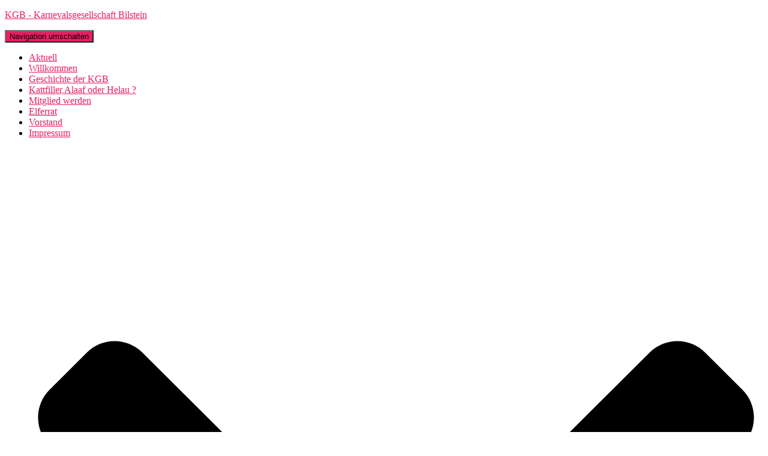

--- FILE ---
content_type: text/html; charset=UTF-8
request_url: http://2016.kg-bilstein.de/?p=879
body_size: 11619
content:
<!DOCTYPE html>
<html lang="de">

<head>
	<meta charset='UTF-8'>
	<meta name="viewport" content="width=device-width, initial-scale=1">
	<link rel="profile" href="http://gmpg.org/xfn/11">
		<title>Absage der Session 2022 ! &#8211; KGB &#8211; Karnevalsgesellschaft Bilstein</title>
<meta name='robots' content='max-image-preview:large' />
	<style>img:is([sizes="auto" i], [sizes^="auto," i]) { contain-intrinsic-size: 3000px 1500px }</style>
	<link rel='dns-prefetch' href='//kg-bilstein.de' />
<link rel='dns-prefetch' href='//fonts.googleapis.com' />
<link rel='dns-prefetch' href='//www.googletagmanager.com' />
<link rel="alternate" type="application/rss+xml" title="KGB - Karnevalsgesellschaft Bilstein &raquo; Feed" href="http://kg-bilstein.de/?feed=rss2" />
<link rel="alternate" type="application/rss+xml" title="KGB - Karnevalsgesellschaft Bilstein &raquo; Kommentar-Feed" href="http://kg-bilstein.de/?feed=comments-rss2" />
<script type="text/javascript">
/* <![CDATA[ */
window._wpemojiSettings = {"baseUrl":"https:\/\/s.w.org\/images\/core\/emoji\/16.0.1\/72x72\/","ext":".png","svgUrl":"https:\/\/s.w.org\/images\/core\/emoji\/16.0.1\/svg\/","svgExt":".svg","source":{"concatemoji":"http:\/\/kg-bilstein.de\/wp-includes\/js\/wp-emoji-release.min.js?ver=6.8.3"}};
/*! This file is auto-generated */
!function(s,n){var o,i,e;function c(e){try{var t={supportTests:e,timestamp:(new Date).valueOf()};sessionStorage.setItem(o,JSON.stringify(t))}catch(e){}}function p(e,t,n){e.clearRect(0,0,e.canvas.width,e.canvas.height),e.fillText(t,0,0);var t=new Uint32Array(e.getImageData(0,0,e.canvas.width,e.canvas.height).data),a=(e.clearRect(0,0,e.canvas.width,e.canvas.height),e.fillText(n,0,0),new Uint32Array(e.getImageData(0,0,e.canvas.width,e.canvas.height).data));return t.every(function(e,t){return e===a[t]})}function u(e,t){e.clearRect(0,0,e.canvas.width,e.canvas.height),e.fillText(t,0,0);for(var n=e.getImageData(16,16,1,1),a=0;a<n.data.length;a++)if(0!==n.data[a])return!1;return!0}function f(e,t,n,a){switch(t){case"flag":return n(e,"\ud83c\udff3\ufe0f\u200d\u26a7\ufe0f","\ud83c\udff3\ufe0f\u200b\u26a7\ufe0f")?!1:!n(e,"\ud83c\udde8\ud83c\uddf6","\ud83c\udde8\u200b\ud83c\uddf6")&&!n(e,"\ud83c\udff4\udb40\udc67\udb40\udc62\udb40\udc65\udb40\udc6e\udb40\udc67\udb40\udc7f","\ud83c\udff4\u200b\udb40\udc67\u200b\udb40\udc62\u200b\udb40\udc65\u200b\udb40\udc6e\u200b\udb40\udc67\u200b\udb40\udc7f");case"emoji":return!a(e,"\ud83e\udedf")}return!1}function g(e,t,n,a){var r="undefined"!=typeof WorkerGlobalScope&&self instanceof WorkerGlobalScope?new OffscreenCanvas(300,150):s.createElement("canvas"),o=r.getContext("2d",{willReadFrequently:!0}),i=(o.textBaseline="top",o.font="600 32px Arial",{});return e.forEach(function(e){i[e]=t(o,e,n,a)}),i}function t(e){var t=s.createElement("script");t.src=e,t.defer=!0,s.head.appendChild(t)}"undefined"!=typeof Promise&&(o="wpEmojiSettingsSupports",i=["flag","emoji"],n.supports={everything:!0,everythingExceptFlag:!0},e=new Promise(function(e){s.addEventListener("DOMContentLoaded",e,{once:!0})}),new Promise(function(t){var n=function(){try{var e=JSON.parse(sessionStorage.getItem(o));if("object"==typeof e&&"number"==typeof e.timestamp&&(new Date).valueOf()<e.timestamp+604800&&"object"==typeof e.supportTests)return e.supportTests}catch(e){}return null}();if(!n){if("undefined"!=typeof Worker&&"undefined"!=typeof OffscreenCanvas&&"undefined"!=typeof URL&&URL.createObjectURL&&"undefined"!=typeof Blob)try{var e="postMessage("+g.toString()+"("+[JSON.stringify(i),f.toString(),p.toString(),u.toString()].join(",")+"));",a=new Blob([e],{type:"text/javascript"}),r=new Worker(URL.createObjectURL(a),{name:"wpTestEmojiSupports"});return void(r.onmessage=function(e){c(n=e.data),r.terminate(),t(n)})}catch(e){}c(n=g(i,f,p,u))}t(n)}).then(function(e){for(var t in e)n.supports[t]=e[t],n.supports.everything=n.supports.everything&&n.supports[t],"flag"!==t&&(n.supports.everythingExceptFlag=n.supports.everythingExceptFlag&&n.supports[t]);n.supports.everythingExceptFlag=n.supports.everythingExceptFlag&&!n.supports.flag,n.DOMReady=!1,n.readyCallback=function(){n.DOMReady=!0}}).then(function(){return e}).then(function(){var e;n.supports.everything||(n.readyCallback(),(e=n.source||{}).concatemoji?t(e.concatemoji):e.wpemoji&&e.twemoji&&(t(e.twemoji),t(e.wpemoji)))}))}((window,document),window._wpemojiSettings);
/* ]]> */
</script>
<style id='wp-emoji-styles-inline-css' type='text/css'>

	img.wp-smiley, img.emoji {
		display: inline !important;
		border: none !important;
		box-shadow: none !important;
		height: 1em !important;
		width: 1em !important;
		margin: 0 0.07em !important;
		vertical-align: -0.1em !important;
		background: none !important;
		padding: 0 !important;
	}
</style>
<link rel='stylesheet' id='wp-block-library-css' href='http://kg-bilstein.de/wp-includes/css/dist/block-library/style.min.css?ver=6.8.3' type='text/css' media='all' />
<style id='classic-theme-styles-inline-css' type='text/css'>
/*! This file is auto-generated */
.wp-block-button__link{color:#fff;background-color:#32373c;border-radius:9999px;box-shadow:none;text-decoration:none;padding:calc(.667em + 2px) calc(1.333em + 2px);font-size:1.125em}.wp-block-file__button{background:#32373c;color:#fff;text-decoration:none}
</style>
<style id='global-styles-inline-css' type='text/css'>
:root{--wp--preset--aspect-ratio--square: 1;--wp--preset--aspect-ratio--4-3: 4/3;--wp--preset--aspect-ratio--3-4: 3/4;--wp--preset--aspect-ratio--3-2: 3/2;--wp--preset--aspect-ratio--2-3: 2/3;--wp--preset--aspect-ratio--16-9: 16/9;--wp--preset--aspect-ratio--9-16: 9/16;--wp--preset--color--black: #000000;--wp--preset--color--cyan-bluish-gray: #abb8c3;--wp--preset--color--white: #ffffff;--wp--preset--color--pale-pink: #f78da7;--wp--preset--color--vivid-red: #cf2e2e;--wp--preset--color--luminous-vivid-orange: #ff6900;--wp--preset--color--luminous-vivid-amber: #fcb900;--wp--preset--color--light-green-cyan: #7bdcb5;--wp--preset--color--vivid-green-cyan: #00d084;--wp--preset--color--pale-cyan-blue: #8ed1fc;--wp--preset--color--vivid-cyan-blue: #0693e3;--wp--preset--color--vivid-purple: #9b51e0;--wp--preset--color--accent: #e91e63;--wp--preset--color--background-color: #E5E5E5;--wp--preset--color--header-gradient: #a81d84;--wp--preset--gradient--vivid-cyan-blue-to-vivid-purple: linear-gradient(135deg,rgba(6,147,227,1) 0%,rgb(155,81,224) 100%);--wp--preset--gradient--light-green-cyan-to-vivid-green-cyan: linear-gradient(135deg,rgb(122,220,180) 0%,rgb(0,208,130) 100%);--wp--preset--gradient--luminous-vivid-amber-to-luminous-vivid-orange: linear-gradient(135deg,rgba(252,185,0,1) 0%,rgba(255,105,0,1) 100%);--wp--preset--gradient--luminous-vivid-orange-to-vivid-red: linear-gradient(135deg,rgba(255,105,0,1) 0%,rgb(207,46,46) 100%);--wp--preset--gradient--very-light-gray-to-cyan-bluish-gray: linear-gradient(135deg,rgb(238,238,238) 0%,rgb(169,184,195) 100%);--wp--preset--gradient--cool-to-warm-spectrum: linear-gradient(135deg,rgb(74,234,220) 0%,rgb(151,120,209) 20%,rgb(207,42,186) 40%,rgb(238,44,130) 60%,rgb(251,105,98) 80%,rgb(254,248,76) 100%);--wp--preset--gradient--blush-light-purple: linear-gradient(135deg,rgb(255,206,236) 0%,rgb(152,150,240) 100%);--wp--preset--gradient--blush-bordeaux: linear-gradient(135deg,rgb(254,205,165) 0%,rgb(254,45,45) 50%,rgb(107,0,62) 100%);--wp--preset--gradient--luminous-dusk: linear-gradient(135deg,rgb(255,203,112) 0%,rgb(199,81,192) 50%,rgb(65,88,208) 100%);--wp--preset--gradient--pale-ocean: linear-gradient(135deg,rgb(255,245,203) 0%,rgb(182,227,212) 50%,rgb(51,167,181) 100%);--wp--preset--gradient--electric-grass: linear-gradient(135deg,rgb(202,248,128) 0%,rgb(113,206,126) 100%);--wp--preset--gradient--midnight: linear-gradient(135deg,rgb(2,3,129) 0%,rgb(40,116,252) 100%);--wp--preset--font-size--small: 13px;--wp--preset--font-size--medium: 20px;--wp--preset--font-size--large: 36px;--wp--preset--font-size--x-large: 42px;--wp--preset--spacing--20: 0.44rem;--wp--preset--spacing--30: 0.67rem;--wp--preset--spacing--40: 1rem;--wp--preset--spacing--50: 1.5rem;--wp--preset--spacing--60: 2.25rem;--wp--preset--spacing--70: 3.38rem;--wp--preset--spacing--80: 5.06rem;--wp--preset--shadow--natural: 6px 6px 9px rgba(0, 0, 0, 0.2);--wp--preset--shadow--deep: 12px 12px 50px rgba(0, 0, 0, 0.4);--wp--preset--shadow--sharp: 6px 6px 0px rgba(0, 0, 0, 0.2);--wp--preset--shadow--outlined: 6px 6px 0px -3px rgba(255, 255, 255, 1), 6px 6px rgba(0, 0, 0, 1);--wp--preset--shadow--crisp: 6px 6px 0px rgba(0, 0, 0, 1);}:root :where(.is-layout-flow) > :first-child{margin-block-start: 0;}:root :where(.is-layout-flow) > :last-child{margin-block-end: 0;}:root :where(.is-layout-flow) > *{margin-block-start: 24px;margin-block-end: 0;}:root :where(.is-layout-constrained) > :first-child{margin-block-start: 0;}:root :where(.is-layout-constrained) > :last-child{margin-block-end: 0;}:root :where(.is-layout-constrained) > *{margin-block-start: 24px;margin-block-end: 0;}:root :where(.is-layout-flex){gap: 24px;}:root :where(.is-layout-grid){gap: 24px;}body .is-layout-flex{display: flex;}.is-layout-flex{flex-wrap: wrap;align-items: center;}.is-layout-flex > :is(*, div){margin: 0;}body .is-layout-grid{display: grid;}.is-layout-grid > :is(*, div){margin: 0;}.has-black-color{color: var(--wp--preset--color--black) !important;}.has-cyan-bluish-gray-color{color: var(--wp--preset--color--cyan-bluish-gray) !important;}.has-white-color{color: var(--wp--preset--color--white) !important;}.has-pale-pink-color{color: var(--wp--preset--color--pale-pink) !important;}.has-vivid-red-color{color: var(--wp--preset--color--vivid-red) !important;}.has-luminous-vivid-orange-color{color: var(--wp--preset--color--luminous-vivid-orange) !important;}.has-luminous-vivid-amber-color{color: var(--wp--preset--color--luminous-vivid-amber) !important;}.has-light-green-cyan-color{color: var(--wp--preset--color--light-green-cyan) !important;}.has-vivid-green-cyan-color{color: var(--wp--preset--color--vivid-green-cyan) !important;}.has-pale-cyan-blue-color{color: var(--wp--preset--color--pale-cyan-blue) !important;}.has-vivid-cyan-blue-color{color: var(--wp--preset--color--vivid-cyan-blue) !important;}.has-vivid-purple-color{color: var(--wp--preset--color--vivid-purple) !important;}.has-accent-color{color: var(--wp--preset--color--accent) !important;}.has-background-color-color{color: var(--wp--preset--color--background-color) !important;}.has-header-gradient-color{color: var(--wp--preset--color--header-gradient) !important;}.has-black-background-color{background-color: var(--wp--preset--color--black) !important;}.has-cyan-bluish-gray-background-color{background-color: var(--wp--preset--color--cyan-bluish-gray) !important;}.has-white-background-color{background-color: var(--wp--preset--color--white) !important;}.has-pale-pink-background-color{background-color: var(--wp--preset--color--pale-pink) !important;}.has-vivid-red-background-color{background-color: var(--wp--preset--color--vivid-red) !important;}.has-luminous-vivid-orange-background-color{background-color: var(--wp--preset--color--luminous-vivid-orange) !important;}.has-luminous-vivid-amber-background-color{background-color: var(--wp--preset--color--luminous-vivid-amber) !important;}.has-light-green-cyan-background-color{background-color: var(--wp--preset--color--light-green-cyan) !important;}.has-vivid-green-cyan-background-color{background-color: var(--wp--preset--color--vivid-green-cyan) !important;}.has-pale-cyan-blue-background-color{background-color: var(--wp--preset--color--pale-cyan-blue) !important;}.has-vivid-cyan-blue-background-color{background-color: var(--wp--preset--color--vivid-cyan-blue) !important;}.has-vivid-purple-background-color{background-color: var(--wp--preset--color--vivid-purple) !important;}.has-accent-background-color{background-color: var(--wp--preset--color--accent) !important;}.has-background-color-background-color{background-color: var(--wp--preset--color--background-color) !important;}.has-header-gradient-background-color{background-color: var(--wp--preset--color--header-gradient) !important;}.has-black-border-color{border-color: var(--wp--preset--color--black) !important;}.has-cyan-bluish-gray-border-color{border-color: var(--wp--preset--color--cyan-bluish-gray) !important;}.has-white-border-color{border-color: var(--wp--preset--color--white) !important;}.has-pale-pink-border-color{border-color: var(--wp--preset--color--pale-pink) !important;}.has-vivid-red-border-color{border-color: var(--wp--preset--color--vivid-red) !important;}.has-luminous-vivid-orange-border-color{border-color: var(--wp--preset--color--luminous-vivid-orange) !important;}.has-luminous-vivid-amber-border-color{border-color: var(--wp--preset--color--luminous-vivid-amber) !important;}.has-light-green-cyan-border-color{border-color: var(--wp--preset--color--light-green-cyan) !important;}.has-vivid-green-cyan-border-color{border-color: var(--wp--preset--color--vivid-green-cyan) !important;}.has-pale-cyan-blue-border-color{border-color: var(--wp--preset--color--pale-cyan-blue) !important;}.has-vivid-cyan-blue-border-color{border-color: var(--wp--preset--color--vivid-cyan-blue) !important;}.has-vivid-purple-border-color{border-color: var(--wp--preset--color--vivid-purple) !important;}.has-accent-border-color{border-color: var(--wp--preset--color--accent) !important;}.has-background-color-border-color{border-color: var(--wp--preset--color--background-color) !important;}.has-header-gradient-border-color{border-color: var(--wp--preset--color--header-gradient) !important;}.has-vivid-cyan-blue-to-vivid-purple-gradient-background{background: var(--wp--preset--gradient--vivid-cyan-blue-to-vivid-purple) !important;}.has-light-green-cyan-to-vivid-green-cyan-gradient-background{background: var(--wp--preset--gradient--light-green-cyan-to-vivid-green-cyan) !important;}.has-luminous-vivid-amber-to-luminous-vivid-orange-gradient-background{background: var(--wp--preset--gradient--luminous-vivid-amber-to-luminous-vivid-orange) !important;}.has-luminous-vivid-orange-to-vivid-red-gradient-background{background: var(--wp--preset--gradient--luminous-vivid-orange-to-vivid-red) !important;}.has-very-light-gray-to-cyan-bluish-gray-gradient-background{background: var(--wp--preset--gradient--very-light-gray-to-cyan-bluish-gray) !important;}.has-cool-to-warm-spectrum-gradient-background{background: var(--wp--preset--gradient--cool-to-warm-spectrum) !important;}.has-blush-light-purple-gradient-background{background: var(--wp--preset--gradient--blush-light-purple) !important;}.has-blush-bordeaux-gradient-background{background: var(--wp--preset--gradient--blush-bordeaux) !important;}.has-luminous-dusk-gradient-background{background: var(--wp--preset--gradient--luminous-dusk) !important;}.has-pale-ocean-gradient-background{background: var(--wp--preset--gradient--pale-ocean) !important;}.has-electric-grass-gradient-background{background: var(--wp--preset--gradient--electric-grass) !important;}.has-midnight-gradient-background{background: var(--wp--preset--gradient--midnight) !important;}.has-small-font-size{font-size: var(--wp--preset--font-size--small) !important;}.has-medium-font-size{font-size: var(--wp--preset--font-size--medium) !important;}.has-large-font-size{font-size: var(--wp--preset--font-size--large) !important;}.has-x-large-font-size{font-size: var(--wp--preset--font-size--x-large) !important;}
:root :where(.wp-block-pullquote){font-size: 1.5em;line-height: 1.6;}
</style>
<link rel='stylesheet' id='cookie-notice-front-css' href='http://kg-bilstein.de/wp-content/plugins/cookie-notice/css/front.min.css?ver=2.5.7' type='text/css' media='all' />
<link rel='stylesheet' id='bootstrap-css' href='http://kg-bilstein.de/wp-content/themes/hestia/assets/bootstrap/css/bootstrap.min.css?ver=1.0.2' type='text/css' media='all' />
<link rel='stylesheet' id='hestia-font-sizes-css' href='http://kg-bilstein.de/wp-content/themes/hestia/assets/css/font-sizes.min.css?ver=3.3.3' type='text/css' media='all' />
<link rel='stylesheet' id='hestia_style-css' href='http://kg-bilstein.de/wp-content/themes/hestia/style.min.css?ver=3.3.3' type='text/css' media='all' />
<style id='hestia_style-inline-css' type='text/css'>
div.wpforms-container-full .wpforms-form div.wpforms-field input.wpforms-error{border:none}div.wpforms-container .wpforms-form input[type=date],div.wpforms-container .wpforms-form input[type=datetime],div.wpforms-container .wpforms-form input[type=datetime-local],div.wpforms-container .wpforms-form input[type=email],div.wpforms-container .wpforms-form input[type=month],div.wpforms-container .wpforms-form input[type=number],div.wpforms-container .wpforms-form input[type=password],div.wpforms-container .wpforms-form input[type=range],div.wpforms-container .wpforms-form input[type=search],div.wpforms-container .wpforms-form input[type=tel],div.wpforms-container .wpforms-form input[type=text],div.wpforms-container .wpforms-form input[type=time],div.wpforms-container .wpforms-form input[type=url],div.wpforms-container .wpforms-form input[type=week],div.wpforms-container .wpforms-form select,div.wpforms-container .wpforms-form textarea,.nf-form-cont input:not([type=button]),div.wpforms-container .wpforms-form .form-group.is-focused .form-control{box-shadow:none}div.wpforms-container .wpforms-form input[type=date],div.wpforms-container .wpforms-form input[type=datetime],div.wpforms-container .wpforms-form input[type=datetime-local],div.wpforms-container .wpforms-form input[type=email],div.wpforms-container .wpforms-form input[type=month],div.wpforms-container .wpforms-form input[type=number],div.wpforms-container .wpforms-form input[type=password],div.wpforms-container .wpforms-form input[type=range],div.wpforms-container .wpforms-form input[type=search],div.wpforms-container .wpforms-form input[type=tel],div.wpforms-container .wpforms-form input[type=text],div.wpforms-container .wpforms-form input[type=time],div.wpforms-container .wpforms-form input[type=url],div.wpforms-container .wpforms-form input[type=week],div.wpforms-container .wpforms-form select,div.wpforms-container .wpforms-form textarea,.nf-form-cont input:not([type=button]){background-image:linear-gradient(#9c27b0,#9c27b0),linear-gradient(#d2d2d2,#d2d2d2);float:none;border:0;border-radius:0;background-color:transparent;background-repeat:no-repeat;background-position:center bottom,center calc(100% - 1px);background-size:0 2px,100% 1px;font-weight:400;transition:background 0s ease-out}div.wpforms-container .wpforms-form .form-group.is-focused .form-control{outline:none;background-size:100% 2px,100% 1px;transition-duration:0.3s}div.wpforms-container .wpforms-form input[type=date].form-control,div.wpforms-container .wpforms-form input[type=datetime].form-control,div.wpforms-container .wpforms-form input[type=datetime-local].form-control,div.wpforms-container .wpforms-form input[type=email].form-control,div.wpforms-container .wpforms-form input[type=month].form-control,div.wpforms-container .wpforms-form input[type=number].form-control,div.wpforms-container .wpforms-form input[type=password].form-control,div.wpforms-container .wpforms-form input[type=range].form-control,div.wpforms-container .wpforms-form input[type=search].form-control,div.wpforms-container .wpforms-form input[type=tel].form-control,div.wpforms-container .wpforms-form input[type=text].form-control,div.wpforms-container .wpforms-form input[type=time].form-control,div.wpforms-container .wpforms-form input[type=url].form-control,div.wpforms-container .wpforms-form input[type=week].form-control,div.wpforms-container .wpforms-form select.form-control,div.wpforms-container .wpforms-form textarea.form-control{border:none;padding:7px 0;font-size:14px}div.wpforms-container .wpforms-form .wpforms-field-select select{border-radius:3px}div.wpforms-container .wpforms-form .wpforms-field-number input[type=number]{background-image:none;border-radius:3px}div.wpforms-container .wpforms-form button[type=submit].wpforms-submit,div.wpforms-container .wpforms-form button[type=submit].wpforms-submit:hover{color:#fff;border:none}.home div.wpforms-container-full .wpforms-form{margin-left:15px;margin-right:15px}div.wpforms-container-full .wpforms-form .wpforms-field{padding:0 0 24px 0 !important}div.wpforms-container-full .wpforms-form .wpforms-submit-container{text-align:right}div.wpforms-container-full .wpforms-form .wpforms-submit-container button{text-transform:uppercase}div.wpforms-container-full .wpforms-form textarea{border:none !important}div.wpforms-container-full .wpforms-form textarea:focus{border-width:0 !important}.home div.wpforms-container .wpforms-form textarea{background-image:linear-gradient(#9c27b0,#9c27b0),linear-gradient(#d2d2d2,#d2d2d2);background-color:transparent;background-repeat:no-repeat;background-position:center bottom,center calc(100% - 1px);background-size:0 2px,100% 1px}@media only screen and(max-width:768px){.wpforms-container-full .wpforms-form .wpforms-one-half,.wpforms-container-full .wpforms-form button{width:100% !important;margin-left:0 !important}.wpforms-container-full .wpforms-form .wpforms-submit-container{text-align:center}}div.wpforms-container .wpforms-form input:focus,div.wpforms-container .wpforms-form select:focus{border:none}
.hestia-top-bar,.hestia-top-bar .widget.widget_shopping_cart .cart_list{background-color:#363537}.hestia-top-bar .widget .label-floating input[type=search]:-webkit-autofill{-webkit-box-shadow:inset 0 0 0 9999px #363537}.hestia-top-bar,.hestia-top-bar .widget .label-floating input[type=search],.hestia-top-bar .widget.widget_search form.form-group:before,.hestia-top-bar .widget.widget_product_search form.form-group:before,.hestia-top-bar .widget.widget_shopping_cart:before{color:#fff}.hestia-top-bar .widget .label-floating input[type=search]{-webkit-text-fill-color:#fff !important}.hestia-top-bar div.widget.widget_shopping_cart:before,.hestia-top-bar .widget.widget_product_search form.form-group:before,.hestia-top-bar .widget.widget_search form.form-group:before{background-color:#fff}.hestia-top-bar a,.hestia-top-bar .top-bar-nav li a{color:#fff}.hestia-top-bar ul li a[href*="mailto:"]:before,.hestia-top-bar ul li a[href*="tel:"]:before{background-color:#fff}.hestia-top-bar a:hover,.hestia-top-bar .top-bar-nav li a:hover{color:#eee}.hestia-top-bar ul li:hover a[href*="mailto:"]:before,.hestia-top-bar ul li:hover a[href*="tel:"]:before{background-color:#eee}
footer.footer.footer-black{background:#323437}footer.footer.footer-black.footer-big{color:#fff}footer.footer.footer-black a{color:#fff}footer.footer.footer-black hr{border-color:#5e5e5e}.footer-big p,.widget,.widget code,.widget pre{color:#5e5e5e}
:root{--hestia-primary-color:#e91e63}a,.navbar .dropdown-menu li:hover>a,.navbar .dropdown-menu li:focus>a,.navbar .dropdown-menu li:active>a,.navbar .navbar-nav>li .dropdown-menu li:hover>a,body:not(.home) .navbar-default .navbar-nav>.active:not(.btn)>a,body:not(.home) .navbar-default .navbar-nav>.active:not(.btn)>a:hover,body:not(.home) .navbar-default .navbar-nav>.active:not(.btn)>a:focus,a:hover,.card-blog a.moretag:hover,.card-blog a.more-link:hover,.widget a:hover,.has-text-color.has-accent-color,p.has-text-color a{color:#e91e63}.svg-text-color{fill:#e91e63}.pagination span.current,.pagination span.current:focus,.pagination span.current:hover{border-color:#e91e63}button,button:hover,.woocommerce .track_order button[type="submit"],.woocommerce .track_order button[type="submit"]:hover,div.wpforms-container .wpforms-form button[type=submit].wpforms-submit,div.wpforms-container .wpforms-form button[type=submit].wpforms-submit:hover,input[type="button"],input[type="button"]:hover,input[type="submit"],input[type="submit"]:hover,input#searchsubmit,.pagination span.current,.pagination span.current:focus,.pagination span.current:hover,.btn.btn-primary,.btn.btn-primary:link,.btn.btn-primary:hover,.btn.btn-primary:focus,.btn.btn-primary:active,.btn.btn-primary.active,.btn.btn-primary.active:focus,.btn.btn-primary.active:hover,.btn.btn-primary:active:hover,.btn.btn-primary:active:focus,.btn.btn-primary:active:hover,.hestia-sidebar-open.btn.btn-rose,.hestia-sidebar-close.btn.btn-rose,.hestia-sidebar-open.btn.btn-rose:hover,.hestia-sidebar-close.btn.btn-rose:hover,.hestia-sidebar-open.btn.btn-rose:focus,.hestia-sidebar-close.btn.btn-rose:focus,.label.label-primary,.hestia-work .portfolio-item:nth-child(6n+1) .label,.nav-cart .nav-cart-content .widget .buttons .button,.has-accent-background-color[class*="has-background"]{background-color:#e91e63}@media(max-width:768px){.navbar-default .navbar-nav>li>a:hover,.navbar-default .navbar-nav>li>a:focus,.navbar .navbar-nav .dropdown .dropdown-menu li a:hover,.navbar .navbar-nav .dropdown .dropdown-menu li a:focus,.navbar button.navbar-toggle:hover,.navbar .navbar-nav li:hover>a i{color:#e91e63}}body:not(.woocommerce-page) button:not([class^="fl-"]):not(.hestia-scroll-to-top):not(.navbar-toggle):not(.close),body:not(.woocommerce-page) .button:not([class^="fl-"]):not(hestia-scroll-to-top):not(.navbar-toggle):not(.add_to_cart_button):not(.product_type_grouped):not(.product_type_external),div.wpforms-container .wpforms-form button[type=submit].wpforms-submit,input[type="submit"],input[type="button"],.btn.btn-primary,.widget_product_search button[type="submit"],.hestia-sidebar-open.btn.btn-rose,.hestia-sidebar-close.btn.btn-rose,.everest-forms button[type=submit].everest-forms-submit-button{-webkit-box-shadow:0 2px 2px 0 rgba(233,30,99,0.14),0 3px 1px -2px rgba(233,30,99,0.2),0 1px 5px 0 rgba(233,30,99,0.12);box-shadow:0 2px 2px 0 rgba(233,30,99,0.14),0 3px 1px -2px rgba(233,30,99,0.2),0 1px 5px 0 rgba(233,30,99,0.12)}.card .header-primary,.card .content-primary,.everest-forms button[type=submit].everest-forms-submit-button{background:#e91e63}body:not(.woocommerce-page) .button:not([class^="fl-"]):not(.hestia-scroll-to-top):not(.navbar-toggle):not(.add_to_cart_button):hover,body:not(.woocommerce-page) button:not([class^="fl-"]):not(.hestia-scroll-to-top):not(.navbar-toggle):not(.close):hover,div.wpforms-container .wpforms-form button[type=submit].wpforms-submit:hover,input[type="submit"]:hover,input[type="button"]:hover,input#searchsubmit:hover,.widget_product_search button[type="submit"]:hover,.pagination span.current,.btn.btn-primary:hover,.btn.btn-primary:focus,.btn.btn-primary:active,.btn.btn-primary.active,.btn.btn-primary:active:focus,.btn.btn-primary:active:hover,.hestia-sidebar-open.btn.btn-rose:hover,.hestia-sidebar-close.btn.btn-rose:hover,.pagination span.current:hover,.everest-forms button[type=submit].everest-forms-submit-button:hover,.everest-forms button[type=submit].everest-forms-submit-button:focus,.everest-forms button[type=submit].everest-forms-submit-button:active{-webkit-box-shadow:0 14px 26px -12px rgba(233,30,99,0.42),0 4px 23px 0 rgba(0,0,0,0.12),0 8px 10px -5px rgba(233,30,99,0.2);box-shadow:0 14px 26px -12px rgba(233,30,99,0.42),0 4px 23px 0 rgba(0,0,0,0.12),0 8px 10px -5px rgba(233,30,99,0.2);color:#fff}.form-group.is-focused .form-control{background-image:-webkit-gradient(linear,left top,left bottom,from(#e91e63),to(#e91e63)),-webkit-gradient(linear,left top,left bottom,from(#d2d2d2),to(#d2d2d2));background-image:-webkit-linear-gradient(linear,left top,left bottom,from(#e91e63),to(#e91e63)),-webkit-linear-gradient(linear,left top,left bottom,from(#d2d2d2),to(#d2d2d2));background-image:linear-gradient(linear,left top,left bottom,from(#e91e63),to(#e91e63)),linear-gradient(linear,left top,left bottom,from(#d2d2d2),to(#d2d2d2))}.navbar:not(.navbar-transparent) li:not(.btn):hover>a,.navbar li.on-section:not(.btn)>a,.navbar.full-screen-menu.navbar-transparent li:not(.btn):hover>a,.navbar.full-screen-menu .navbar-toggle:hover,.navbar:not(.navbar-transparent) .nav-cart:hover,.navbar:not(.navbar-transparent) .hestia-toggle-search:hover{color:#e91e63}.header-filter-gradient{background:linear-gradient(45deg,rgba(168,29,132,1) 0,rgb(234,57,111) 100%)}.has-text-color.has-header-gradient-color{color:#a81d84}.has-header-gradient-background-color[class*="has-background"]{background-color:#a81d84}.has-text-color.has-background-color-color{color:#E5E5E5}.has-background-color-background-color[class*="has-background"]{background-color:#E5E5E5}
.btn.btn-primary:not(.colored-button):not(.btn-left):not(.btn-right):not(.btn-just-icon):not(.menu-item),input[type="submit"]:not(.search-submit),body:not(.woocommerce-account) .woocommerce .button.woocommerce-Button,.woocommerce .product button.button,.woocommerce .product button.button.alt,.woocommerce .product #respond input#submit,.woocommerce-cart .blog-post .woocommerce .cart-collaterals .cart_totals .checkout-button,.woocommerce-checkout #payment #place_order,.woocommerce-account.woocommerce-page button.button,.woocommerce .track_order button[type="submit"],.nav-cart .nav-cart-content .widget .buttons .button,.woocommerce a.button.wc-backward,body.woocommerce .wccm-catalog-item a.button,body.woocommerce a.wccm-button.button,form.woocommerce-form-coupon button.button,div.wpforms-container .wpforms-form button[type=submit].wpforms-submit,div.woocommerce a.button.alt,div.woocommerce table.my_account_orders .button,.btn.colored-button,.btn.btn-left,.btn.btn-right,.btn:not(.colored-button):not(.btn-left):not(.btn-right):not(.btn-just-icon):not(.menu-item):not(.hestia-sidebar-open):not(.hestia-sidebar-close){padding-top:15px;padding-bottom:15px;padding-left:33px;padding-right:33px}
:root{--hestia-button-border-radius:3px}.btn.btn-primary:not(.colored-button):not(.btn-left):not(.btn-right):not(.btn-just-icon):not(.menu-item),input[type="submit"]:not(.search-submit),body:not(.woocommerce-account) .woocommerce .button.woocommerce-Button,.woocommerce .product button.button,.woocommerce .product button.button.alt,.woocommerce .product #respond input#submit,.woocommerce-cart .blog-post .woocommerce .cart-collaterals .cart_totals .checkout-button,.woocommerce-checkout #payment #place_order,.woocommerce-account.woocommerce-page button.button,.woocommerce .track_order button[type="submit"],.nav-cart .nav-cart-content .widget .buttons .button,.woocommerce a.button.wc-backward,body.woocommerce .wccm-catalog-item a.button,body.woocommerce a.wccm-button.button,form.woocommerce-form-coupon button.button,div.wpforms-container .wpforms-form button[type=submit].wpforms-submit,div.woocommerce a.button.alt,div.woocommerce table.my_account_orders .button,input[type="submit"].search-submit,.hestia-view-cart-wrapper .added_to_cart.wc-forward,.woocommerce-product-search button,.woocommerce-cart .actions .button,#secondary div[id^=woocommerce_price_filter] .button,.woocommerce div[id^=woocommerce_widget_cart].widget .buttons .button,.searchform input[type=submit],.searchform button,.search-form:not(.media-toolbar-primary) input[type=submit],.search-form:not(.media-toolbar-primary) button,.woocommerce-product-search input[type=submit],.btn.colored-button,.btn.btn-left,.btn.btn-right,.btn:not(.colored-button):not(.btn-left):not(.btn-right):not(.btn-just-icon):not(.menu-item):not(.hestia-sidebar-open):not(.hestia-sidebar-close){border-radius:3px}
h1,h2,h3,h4,h5,h6,.hestia-title,.hestia-title.title-in-content,p.meta-in-content,.info-title,.card-title,.page-header.header-small .hestia-title,.page-header.header-small .title,.widget h5,.hestia-title,.title,.footer-brand,.footer-big h4,.footer-big h5,.media .media-heading,.carousel h1.hestia-title,.carousel h2.title,.carousel span.sub-title,.hestia-about h1,.hestia-about h2,.hestia-about h3,.hestia-about h4,.hestia-about h5{font-family:Comic Sans MS,cursive}
@media(min-width:769px){.page-header.header-small .hestia-title,.page-header.header-small .title,h1.hestia-title.title-in-content,.main article.section .has-title-font-size{font-size:42px}}
@media( min-width:480px){}@media( min-width:768px){}.hestia-scroll-to-top{border-radius :50%;background-color:#999}.hestia-scroll-to-top:hover{background-color:#999}.hestia-scroll-to-top:hover svg,.hestia-scroll-to-top:hover p{color:#fff}.hestia-scroll-to-top svg,.hestia-scroll-to-top p{color:#fff}
</style>
<link rel='stylesheet' id='hestia_fonts-css' href='https://fonts.googleapis.com/css?family=Roboto%3A300%2C400%2C500%2C700%7CRoboto+Slab%3A400%2C700&#038;subset=latin%2Clatin-ext&#038;ver=3.3.3' type='text/css' media='all' />
<script type="text/javascript" id="cookie-notice-front-js-before">
/* <![CDATA[ */
var cnArgs = {"ajaxUrl":"http:\/\/kg-bilstein.de\/wp-admin\/admin-ajax.php","nonce":"20474188f3","hideEffect":"fade","position":"bottom","onScroll":false,"onScrollOffset":100,"onClick":false,"cookieName":"cookie_notice_accepted","cookieTime":2592000,"cookieTimeRejected":2592000,"globalCookie":false,"redirection":false,"cache":false,"revokeCookies":true,"revokeCookiesOpt":"automatic"};
/* ]]> */
</script>
<script type="text/javascript" src="http://kg-bilstein.de/wp-content/plugins/cookie-notice/js/front.min.js?ver=2.5.7" id="cookie-notice-front-js"></script>
<script type="text/javascript" src="http://kg-bilstein.de/wp-includes/js/jquery/jquery.min.js?ver=3.7.1" id="jquery-core-js"></script>
<script type="text/javascript" src="http://kg-bilstein.de/wp-includes/js/jquery/jquery-migrate.min.js?ver=3.4.1" id="jquery-migrate-js"></script>
<link rel="https://api.w.org/" href="http://kg-bilstein.de/index.php?rest_route=/" /><link rel="alternate" title="JSON" type="application/json" href="http://kg-bilstein.de/index.php?rest_route=/wp/v2/posts/879" /><link rel="EditURI" type="application/rsd+xml" title="RSD" href="http://kg-bilstein.de/xmlrpc.php?rsd" />
<meta name="generator" content="WordPress 6.8.3" />
<link rel="canonical" href="http://kg-bilstein.de/?p=879" />
<link rel='shortlink' href='http://kg-bilstein.de/?p=879' />
<link rel="alternate" title="oEmbed (JSON)" type="application/json+oembed" href="http://kg-bilstein.de/index.php?rest_route=%2Foembed%2F1.0%2Fembed&#038;url=http%3A%2F%2Fkg-bilstein.de%2F%3Fp%3D879" />
<link rel="alternate" title="oEmbed (XML)" type="text/xml+oembed" href="http://kg-bilstein.de/index.php?rest_route=%2Foembed%2F1.0%2Fembed&#038;url=http%3A%2F%2Fkg-bilstein.de%2F%3Fp%3D879&#038;format=xml" />
<meta name="generator" content="Site Kit by Google 1.161.0" /><link rel="icon" href="http://kg-bilstein.de/wp-content/uploads/2012/12/cropped-cropped-kgb1-2-32x32.png" sizes="32x32" />
<link rel="icon" href="http://kg-bilstein.de/wp-content/uploads/2012/12/cropped-cropped-kgb1-2-192x192.png" sizes="192x192" />
<link rel="apple-touch-icon" href="http://kg-bilstein.de/wp-content/uploads/2012/12/cropped-cropped-kgb1-2-180x180.png" />
<meta name="msapplication-TileImage" content="http://kg-bilstein.de/wp-content/uploads/2012/12/cropped-cropped-kgb1-2-270x270.png" />
</head>

<body class="wp-singular post-template-default single single-post postid-879 single-format-standard wp-theme-hestia cookies-not-set blog-post header-layout-default">
		<div class="wrapper post-879 post type-post status-publish format-standard hentry category-allgemein default ">
		<header class="header ">
			<div style="display: none"></div>		<nav class="navbar navbar-default  hestia_left navbar-not-transparent navbar-fixed-top">
						<div class="container">
						<div class="navbar-header">
			<div class="title-logo-wrapper">
				<a class="navbar-brand" href="http://kg-bilstein.de/"
						title="KGB &#8211; Karnevalsgesellschaft Bilstein">
					<p>KGB - Karnevalsgesellschaft Bilstein</p></a>
			</div>
								<div class="navbar-toggle-wrapper">
						<button type="button" class="navbar-toggle" data-toggle="collapse" data-target="#main-navigation">
								<span class="icon-bar"></span><span class="icon-bar"></span><span class="icon-bar"></span>				<span class="sr-only">Navigation umschalten</span>
			</button>
					</div>
				</div>
		<div id="main-navigation" class="collapse navbar-collapse"><ul id="menu-menue" class="nav navbar-nav"><li id="menu-item-437" class="menu-item menu-item-type-post_type menu-item-object-page current_page_parent menu-item-437"><a title="Aktuell" href="http://kg-bilstein.de/?page_id=435">Aktuell</a></li>
<li id="menu-item-78" class="menu-item menu-item-type-post_type menu-item-object-page menu-item-home menu-item-78"><a title="Willkommen" href="http://kg-bilstein.de/">Willkommen</a></li>
<li id="menu-item-77" class="menu-item menu-item-type-post_type menu-item-object-page menu-item-77"><a title="Geschichte der KGB" href="http://kg-bilstein.de/?page_id=17">Geschichte der KGB</a></li>
<li id="menu-item-73" class="menu-item menu-item-type-post_type menu-item-object-page menu-item-73"><a title="Kattfiller,Alaaf oder Helau ?" href="http://kg-bilstein.de/?page_id=34">Kattfiller,Alaaf oder Helau ?</a></li>
<li id="menu-item-74" class="menu-item menu-item-type-post_type menu-item-object-page menu-item-74"><a title="Mitglied werden" href="http://kg-bilstein.de/?page_id=27">Mitglied werden</a></li>
<li id="menu-item-75" class="menu-item menu-item-type-post_type menu-item-object-page menu-item-75"><a title="Elferrat" href="http://kg-bilstein.de/?page_id=24">Elferrat</a></li>
<li id="menu-item-76" class="menu-item menu-item-type-post_type menu-item-object-page menu-item-76"><a title="Vorstand" href="http://kg-bilstein.de/?page_id=21">Vorstand</a></li>
<li id="menu-item-70" class="menu-item menu-item-type-post_type menu-item-object-page menu-item-has-children menu-item-70 dropdown"><a title="Impressum" href="http://kg-bilstein.de/?page_id=40" class="dropdown-toggle">Impressum <span class="caret-wrap"><span class="caret"><svg aria-hidden="true" focusable="false" data-prefix="fas" data-icon="chevron-down" class="svg-inline--fa fa-chevron-down fa-w-14" role="img" xmlns="http://www.w3.org/2000/svg" viewBox="0 0 448 512"><path d="M207.029 381.476L12.686 187.132c-9.373-9.373-9.373-24.569 0-33.941l22.667-22.667c9.357-9.357 24.522-9.375 33.901-.04L224 284.505l154.745-154.021c9.379-9.335 24.544-9.317 33.901.04l22.667 22.667c9.373 9.373 9.373 24.569 0 33.941L240.971 381.476c-9.373 9.372-24.569 9.372-33.942 0z"></path></svg></span></span></a>
<ul role="menu" class="dropdown-menu">
	<li id="menu-item-560" class="menu-item menu-item-type-post_type menu-item-object-page menu-item-privacy-policy menu-item-560"><a title="Datenschutzerklärung" href="http://kg-bilstein.de/?page_id=558">Datenschutzerklärung</a></li>
	<li id="menu-item-71" class="menu-item menu-item-type-post_type menu-item-object-page menu-item-71"><a title="Kontakt" href="http://kg-bilstein.de/?page_id=44">Kontakt</a></li>
</ul>
</li>
<li id="menu-item-829" class="menu-item menu-item-type-post_type menu-item-object-page menu-item-829"><a title="Prinzengarde" href="http://kg-bilstein.de/?page_id=825">Prinzengarde</a></li>
<li id="menu-item-1167" class="menu-item menu-item-type-post_type menu-item-object-page menu-item-1167"><a title="Prinzen&#038;Prinzessinen" href="http://kg-bilstein.de/?page_id=1158">Prinzen&#038;Prinzessinen</a></li>
</ul></div>			</div>
					</nav>
				</header>
<div id="primary" class="boxed-layout-header page-header header-small" data-parallax="active" ><div class="container"><div class="row"><div class="col-md-10 col-md-offset-1 text-center"><h1 class="hestia-title entry-title">Absage der Session 2022 !</h1><h4 class="author">Veröffentlicht von <a href="http://kg-bilstein.de/?author=2" class="vcard author"><strong class="fn">Markus</strong></a> am <time class="entry-date published" datetime="2022-01-14T20:57:14+00:00" content="2022-01-14">14. Januar 2022</time><time class="updated hestia-hidden" datetime="2022-10-09T13:06:24+00:00">14. Januar 2022</time></h4></div></div></div><div class="header-filter" style="background-image: url(http://kg-bilstein.de/wp-content/uploads/2021/11/Burg-scaled.jpg);"></div></div>
<div class="main  main-raised ">
	<div class="blog-post blog-post-wrapper">
		<div class="container">
			<article id="post-879" class="section section-text">
	<div class="row">
				<div class="col-md-8 single-post-container" data-layout="sidebar-right">

			<div class="single-post-wrap entry-content"><p><img fetchpriority="high" decoding="async" class="alignnone wp-image-867 " src="http://kg-bilstein.de/wp-content/uploads/2021/11/Absage-Kindergarde-2022-1.jpg" alt="" width="201" height="286" srcset="http://kg-bilstein.de/wp-content/uploads/2021/11/Absage-Kindergarde-2022-1.jpg 1216w, http://kg-bilstein.de/wp-content/uploads/2021/11/Absage-Kindergarde-2022-1-211x300.jpg 211w, http://kg-bilstein.de/wp-content/uploads/2021/11/Absage-Kindergarde-2022-1-721x1024.jpg 721w, http://kg-bilstein.de/wp-content/uploads/2021/11/Absage-Kindergarde-2022-1-768x1091.jpg 768w, http://kg-bilstein.de/wp-content/uploads/2021/11/Absage-Kindergarde-2022-1-1081x1536.jpg 1081w" sizes="(max-width: 201px) 100vw, 201px" /></p>
</div>
		<div class="section section-blog-info">
			<div class="row">
									<div class="col-md-6">
													<div class="entry-categories">Kategorien:								<span class="label label-primary"><a href="http://kg-bilstein.de/?cat=1">Allgemein</a></span>							</div>
																	</div>
												</div>
			<hr>
					</div>
		</div>	<div class="col-md-3 blog-sidebar-wrapper col-md-offset-1">
		<aside id="secondary" class="blog-sidebar" role="complementary">
						
		<div id="recent-posts-4" class="widget widget_recent_entries">
		<h5>Aktuell</h5>
		<ul>
											<li>
					<a href="http://kg-bilstein.de/?p=1207">Programm 2026</a>
									</li>
											<li>
					<a href="http://kg-bilstein.de/?p=1192">Jahreshauptversammlung 2025</a>
									</li>
											<li>
					<a href="http://kg-bilstein.de/?p=1130">Programm 2025</a>
									</li>
											<li>
					<a href="http://kg-bilstein.de/?p=1114">Jahreshauptversammlung 2024</a>
									</li>
											<li>
					<a href="http://kg-bilstein.de/?p=1098">Prunksitzung 10. Feb. 2024</a>
									</li>
											<li>
					<a href="http://kg-bilstein.de/?p=1081">Kinderkarneval 2024 im Pfarrheim</a>
									</li>
											<li>
					<a href="http://kg-bilstein.de/?p=1067">Kreiskarneval 2024 Elspe</a>
									</li>
											<li>
					<a href="http://kg-bilstein.de/?p=1038">21. Kindergardetreffen am 14.01.2024</a>
									</li>
											<li>
					<a href="http://kg-bilstein.de/?p=1021">Kindergardetreffen 2024</a>
									</li>
											<li>
					<a href="http://kg-bilstein.de/?p=1008">Einladung zur Jahreshauptversammlung</a>
									</li>
											<li>
					<a href="http://kg-bilstein.de/?p=980">Prunksitzung 2023</a>
									</li>
											<li>
					<a href="http://kg-bilstein.de/?p=969">Besuch in Kirchveischede</a>
									</li>
											<li>
					<a href="http://kg-bilstein.de/?p=954">Kinderkarneval 2023</a>
									</li>
											<li>
					<a href="http://kg-bilstein.de/?p=938">Kreiskarneval der Bürgergesellschaft Olpe</a>
									</li>
											<li>
					<a href="http://kg-bilstein.de/?p=905">Jahreshauptversammlung 11. November 2022</a>
									</li>
											<li>
					<a href="http://kg-bilstein.de/?p=894">Kindergardetreffen 2023 !</a>
									</li>
											<li>
					<a href="http://kg-bilstein.de/?p=879" aria-current="page">Absage der Session 2022 !</a>
									</li>
											<li>
					<a href="http://kg-bilstein.de/?p=864">Leider, leider&#8230;.   Absage Kindergardetreffen 2022</a>
									</li>
											<li>
					<a href="http://kg-bilstein.de/?p=843">Jahreshauptversammlung !</a>
									</li>
											<li>
					<a href="http://kg-bilstein.de/?p=816">Absage Jahreshauptversammlung 2020 !</a>
									</li>
											<li>
					<a href="http://kg-bilstein.de/?p=789">Wir haben ein neues Prinzenpaar</a>
									</li>
											<li>
					<a href="http://kg-bilstein.de/?p=782">Kinderkarneval 2020 im Pfarrheim</a>
									</li>
											<li>
					<a href="http://kg-bilstein.de/?p=775">Prunksitzung in KV !</a>
									</li>
											<li>
					<a href="http://kg-bilstein.de/?p=757">Kreiskarneval 2020 in Altenhundem</a>
									</li>
											<li>
					<a href="http://kg-bilstein.de/?p=731">Kindergardetreffen 2020</a>
									</li>
											<li>
					<a href="http://kg-bilstein.de/?p=701">Pizza backen bei der Lebenshilfe Olpe</a>
									</li>
											<li>
					<a href="http://kg-bilstein.de/?p=697">Präsident Volker verabschiedet sich und wird zum Ehrenpräsident !</a>
									</li>
											<li>
					<a href="http://kg-bilstein.de/?p=664">JHV 2019</a>
									</li>
											<li>
					<a href="http://kg-bilstein.de/?p=602">Kindergardetreffen 2019</a>
									</li>
											<li>
					<a href="http://kg-bilstein.de/?p=590">Kreiskarneval 2019 in Bilstein &#8211; einfach Spitze !</a>
									</li>
					</ul>

		</div>
		<div id="recent-posts-2" class="widget widget_recent_entries">
		<h5>News</h5>
		<ul>
											<li>
					<a href="http://kg-bilstein.de/?p=1207">Programm 2026</a>
									</li>
											<li>
					<a href="http://kg-bilstein.de/?p=1192">Jahreshauptversammlung 2025</a>
									</li>
											<li>
					<a href="http://kg-bilstein.de/?p=1130">Programm 2025</a>
									</li>
											<li>
					<a href="http://kg-bilstein.de/?p=1114">Jahreshauptversammlung 2024</a>
									</li>
											<li>
					<a href="http://kg-bilstein.de/?p=1098">Prunksitzung 10. Feb. 2024</a>
									</li>
					</ul>

		</div><div id="archives-2" class="widget widget_archive"><h5>News Archiv</h5>
			<ul>
					<li><a href='http://kg-bilstein.de/?m=202601'>Januar 2026</a>&nbsp;(1)</li>
	<li><a href='http://kg-bilstein.de/?m=202510'>Oktober 2025</a>&nbsp;(1)</li>
	<li><a href='http://kg-bilstein.de/?m=202501'>Januar 2025</a>&nbsp;(1)</li>
	<li><a href='http://kg-bilstein.de/?m=202411'>November 2024</a>&nbsp;(1)</li>
	<li><a href='http://kg-bilstein.de/?m=202410'>Oktober 2024</a>&nbsp;(3)</li>
	<li><a href='http://kg-bilstein.de/?m=202401'>Januar 2024</a>&nbsp;(1)</li>
	<li><a href='http://kg-bilstein.de/?m=202310'>Oktober 2023</a>&nbsp;(2)</li>
	<li><a href='http://kg-bilstein.de/?m=202302'>Februar 2023</a>&nbsp;(3)</li>
	<li><a href='http://kg-bilstein.de/?m=202301'>Januar 2023</a>&nbsp;(1)</li>
	<li><a href='http://kg-bilstein.de/?m=202210'>Oktober 2022</a>&nbsp;(2)</li>
	<li><a href='http://kg-bilstein.de/?m=202201'>Januar 2022</a>&nbsp;(1)</li>
	<li><a href='http://kg-bilstein.de/?m=202111'>November 2021</a>&nbsp;(1)</li>
	<li><a href='http://kg-bilstein.de/?m=202109'>September 2021</a>&nbsp;(1)</li>
	<li><a href='http://kg-bilstein.de/?m=202010'>Oktober 2020</a>&nbsp;(5)</li>
	<li><a href='http://kg-bilstein.de/?m=202002'>Februar 2020</a>&nbsp;(1)</li>
	<li><a href='http://kg-bilstein.de/?m=201912'>Dezember 2019</a>&nbsp;(1)</li>
	<li><a href='http://kg-bilstein.de/?m=201911'>November 2019</a>&nbsp;(1)</li>
	<li><a href='http://kg-bilstein.de/?m=201910'>Oktober 2019</a>&nbsp;(1)</li>
	<li><a href='http://kg-bilstein.de/?m=201902'>Februar 2019</a>&nbsp;(1)</li>
	<li><a href='http://kg-bilstein.de/?m=201901'>Januar 2019</a>&nbsp;(2)</li>
	<li><a href='http://kg-bilstein.de/?m=201802'>Februar 2018</a>&nbsp;(1)</li>
	<li><a href='http://kg-bilstein.de/?m=201801'>Januar 2018</a>&nbsp;(2)</li>
	<li><a href='http://kg-bilstein.de/?m=201712'>Dezember 2017</a>&nbsp;(1)</li>
	<li><a href='http://kg-bilstein.de/?m=201702'>Februar 2017</a>&nbsp;(2)</li>
	<li><a href='http://kg-bilstein.de/?m=201611'>November 2016</a>&nbsp;(1)</li>
	<li><a href='http://kg-bilstein.de/?m=201602'>Februar 2016</a>&nbsp;(1)</li>
	<li><a href='http://kg-bilstein.de/?m=201601'>Januar 2016</a>&nbsp;(2)</li>
	<li><a href='http://kg-bilstein.de/?m=201512'>Dezember 2015</a>&nbsp;(1)</li>
	<li><a href='http://kg-bilstein.de/?m=201511'>November 2015</a>&nbsp;(1)</li>
	<li><a href='http://kg-bilstein.de/?m=201504'>April 2015</a>&nbsp;(1)</li>
	<li><a href='http://kg-bilstein.de/?m=201502'>Februar 2015</a>&nbsp;(1)</li>
	<li><a href='http://kg-bilstein.de/?m=201501'>Januar 2015</a>&nbsp;(4)</li>
	<li><a href='http://kg-bilstein.de/?m=201412'>Dezember 2014</a>&nbsp;(1)</li>
	<li><a href='http://kg-bilstein.de/?m=201411'>November 2014</a>&nbsp;(1)</li>
	<li><a href='http://kg-bilstein.de/?m=201403'>März 2014</a>&nbsp;(1)</li>
	<li><a href='http://kg-bilstein.de/?m=201402'>Februar 2014</a>&nbsp;(2)</li>
	<li><a href='http://kg-bilstein.de/?m=201311'>November 2013</a>&nbsp;(1)</li>
	<li><a href='http://kg-bilstein.de/?m=201310'>Oktober 2013</a>&nbsp;(1)</li>
	<li><a href='http://kg-bilstein.de/?m=201302'>Februar 2013</a>&nbsp;(5)</li>
	<li><a href='http://kg-bilstein.de/?m=201301'>Januar 2013</a>&nbsp;(1)</li>
	<li><a href='http://kg-bilstein.de/?m=201212'>Dezember 2012</a>&nbsp;(2)</li>
			</ul>

			</div><div id="tag_cloud-2" class="widget widget_tag_cloud"><h5>Schlagwörter</h5><div class="tagcloud"><a href="http://kg-bilstein.de/?tag=bgo" class="tag-cloud-link tag-link-12 tag-link-position-1" style="font-size: 8pt;" aria-label="BGO (1 Eintrag)">BGO</a>
<a href="http://kg-bilstein.de/?tag=bilstein" class="tag-cloud-link tag-link-13 tag-link-position-2" style="font-size: 8pt;" aria-label="Bilstein (1 Eintrag)">Bilstein</a>
<a href="http://kg-bilstein.de/?tag=bkk" class="tag-cloud-link tag-link-4 tag-link-position-3" style="font-size: 8pt;" aria-label="bkk (1 Eintrag)">bkk</a>
<a href="http://kg-bilstein.de/?tag=elferrat" class="tag-cloud-link tag-link-7 tag-link-position-4" style="font-size: 8pt;" aria-label="elferrat (1 Eintrag)">elferrat</a>
<a href="http://kg-bilstein.de/?tag=kgb" class="tag-cloud-link tag-link-5 tag-link-position-5" style="font-size: 22pt;" aria-label="kgb (4 Einträge)">kgb</a>
<a href="http://kg-bilstein.de/?tag=kreiskarneval" class="tag-cloud-link tag-link-11 tag-link-position-6" style="font-size: 8pt;" aria-label="Kreiskarneval (1 Eintrag)">Kreiskarneval</a>
<a href="http://kg-bilstein.de/?tag=versammlung" class="tag-cloud-link tag-link-6 tag-link-position-7" style="font-size: 8pt;" aria-label="versammlung (1 Eintrag)">versammlung</a></div>
</div>					</aside><!-- .sidebar .widget-area -->
	</div>
			</div>
</article>

		</div>
	</div>
</div>

			<div class="section related-posts">
				<div class="container">
					<div class="row">
						<div class="col-md-12">
							<h2 class="hestia-title text-center">Ähnliche Beiträge</h2>
							<div class="row">
																	<div class="col-md-4">
										<div class="card card-blog">
																						<div class="content">
												<span class="category text-info"><a href="http://kg-bilstein.de/?cat=1" title="Alle Beiträge in Allgemein anzeigen" >Allgemein</a> </span>
												<h4 class="card-title">
													<a class="blog-item-title-link" href="http://kg-bilstein.de/?p=1207" title="Programm 2026" rel="bookmark">
														Programm 2026													</a>
												</h4>
												<p class="card-description"></p>
											</div>
										</div>
									</div>
																	<div class="col-md-4">
										<div class="card card-blog">
																						<div class="content">
												<span class="category text-info"><a href="http://kg-bilstein.de/?cat=1" title="Alle Beiträge in Allgemein anzeigen" >Allgemein</a> </span>
												<h4 class="card-title">
													<a class="blog-item-title-link" href="http://kg-bilstein.de/?p=1192" title="Jahreshauptversammlung 2025" rel="bookmark">
														Jahreshauptversammlung 2025													</a>
												</h4>
												<p class="card-description"></p>
											</div>
										</div>
									</div>
																	<div class="col-md-4">
										<div class="card card-blog">
																						<div class="content">
												<span class="category text-info"><a href="http://kg-bilstein.de/?cat=1" title="Alle Beiträge in Allgemein anzeigen" >Allgemein</a> </span>
												<h4 class="card-title">
													<a class="blog-item-title-link" href="http://kg-bilstein.de/?p=1130" title="Programm 2025" rel="bookmark">
														Programm 2025													</a>
												</h4>
												<p class="card-description">Bilstein Helau ! Unsere Highlights für die Karnevals-Session 2025 Liebe Närrinnen und Narren, es ist wieder soweit: Die fünfte Jahreszeit steht vor der Tür, und wir freuen uns auf eine ausgelassene Karnevals-Session voller Spaß, Gemeinschaft<a class="moretag" href="http://kg-bilstein.de/?p=1130"> Weiterlesen</a></p>
											</div>
										</div>
									</div>
																							</div>
						</div>
					</div>
				</div>
			</div>
							<footer class="footer footer-black footer-big">
						<div class="container">
																<div class="hestia-bottom-footer-content"><div class="copyright pull-right">Hestia | Entwickelt von <a href="https://themeisle.com" rel="nofollow">ThemeIsle</a></div></div>			</div>
					</footer>
			</div>
<script type="text/javascript" src="http://kg-bilstein.de/wp-includes/js/comment-reply.min.js?ver=6.8.3" id="comment-reply-js" async="async" data-wp-strategy="async"></script>
<script type="text/javascript" src="http://kg-bilstein.de/wp-content/themes/hestia/assets/bootstrap/js/bootstrap.min.js?ver=1.0.2" id="jquery-bootstrap-js"></script>
<script type="text/javascript" src="http://kg-bilstein.de/wp-includes/js/jquery/ui/core.min.js?ver=1.13.3" id="jquery-ui-core-js"></script>
<script type="text/javascript" id="hestia_scripts-js-extra">
/* <![CDATA[ */
var requestpost = {"ajaxurl":"http:\/\/kg-bilstein.de\/wp-admin\/admin-ajax.php","disable_autoslide":"","masonry":"","scroll_offset":"0"};
/* ]]> */
</script>
<script type="text/javascript" src="http://kg-bilstein.de/wp-content/themes/hestia/assets/js/script.min.js?ver=3.3.3" id="hestia_scripts-js"></script>

		<!-- Cookie Notice plugin v2.5.7 by Hu-manity.co https://hu-manity.co/ -->
		<div id="cookie-notice" role="dialog" class="cookie-notice-hidden cookie-revoke-hidden cn-position-bottom" aria-label="Cookie Notice" style="background-color: rgba(0,0,0,1);"><div class="cookie-notice-container" style="color: #fff"><span id="cn-notice-text" class="cn-text-container">Diese Website benutzt Cookies. Wenn du die Website weiter nutzt, gehen wir von deinem Einverständnis aus.</span><span id="cn-notice-buttons" class="cn-buttons-container"><button id="cn-accept-cookie" data-cookie-set="accept" class="cn-set-cookie cn-button cn-button-custom button" aria-label="OK">OK</button><button id="cn-refuse-cookie" data-cookie-set="refuse" class="cn-set-cookie cn-button cn-button-custom button" aria-label="Nein">Nein</button><button data-link-url="http://kg-bilstein.de/?page_id=558" data-link-target="_self" id="cn-more-info" class="cn-more-info cn-button cn-button-custom button" aria-label="Datenschutzerklärung">Datenschutzerklärung</button></span><span id="cn-close-notice" data-cookie-set="accept" class="cn-close-icon" title="Nein"></span></div>
			<div class="cookie-revoke-container" style="color: #fff"><span id="cn-revoke-buttons" class="cn-buttons-container"><button id="cn-revoke-cookie" class="cn-revoke-cookie cn-button cn-button-custom button" aria-label="Cookies widerrufen">Cookies widerrufen</button></span>
			</div>
		</div>
		<!-- / Cookie Notice plugin --></body>
</html>
